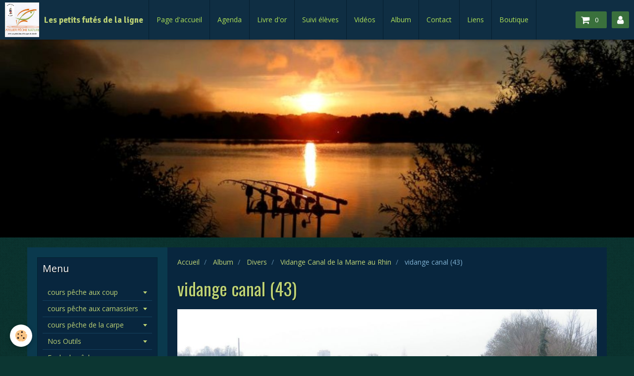

--- FILE ---
content_type: text/html; charset=UTF-8
request_url: http://www.les-petits-futes-de-la-ligne.com/album/les-adherents/vidange-canal-de-la-marne-au-rhin/vidange-canal-43.html
body_size: 115272
content:
<!DOCTYPE html>
<html lang="fr">
    <head>
        <title>vidange canal  (43)</title>
        <!-- smart / racing -->
<meta http-equiv="Content-Type" content="text/html; charset=utf-8">
<!--[if IE]>
<meta http-equiv="X-UA-Compatible" content="IE=edge">
<![endif]-->
<meta name="viewport" content="width=device-width, initial-scale=1, maximum-scale=1.0, user-scalable=no">
<meta name="msapplication-tap-highlight" content="no">
  <link href="//www.les-petits-futes-de-la-ligne.com/fr/themes/designlines/6076c7cc4ad9d13d6acc1543.css?v=9f3b282722b501e5344f75b0444c88f7" rel="stylesheet">
  <link rel="image_src" href="http://www.les-petits-futes-de-la-ligne.com/medias/album/vidange-canal-43.jpg" />
  <meta property="og:image" content="http://www.les-petits-futes-de-la-ligne.com/medias/album/vidange-canal-43.jpg" />
  <link rel="canonical" href="http://www.les-petits-futes-de-la-ligne.com/album/les-adherents/vidange-canal-de-la-marne-au-rhin/vidange-canal-43.html">
<meta name="google-site-verification" content="K1_XmVHQSsJP34y7sG8MghV_90Fo-N0KzA8gFu6J_i4">
<meta name="generator" content="e-monsite (e-monsite.com)">







        <meta name="theme-color" content="rgba(15, 46, 67, 1)">
        <meta name="msapplication-navbutton-color" content="rgba(15, 46, 67, 1)">
        <meta name="apple-mobile-web-app-capable" content="yes">
        <meta name="apple-mobile-web-app-status-bar-style" content="black-translucent">

                
                                    
                                    
                                     
                                                                                                                    
            <link href="https://fonts.googleapis.com/css?family=Open%20Sans:300,400,700%7COswald:300,400,700%7CSignika:300,400,700&display=swap" rel="stylesheet">
        
        <link href="https://maxcdn.bootstrapcdn.com/font-awesome/4.7.0/css/font-awesome.min.css" rel="stylesheet">

        <link href="//www.les-petits-futes-de-la-ligne.com/themes/combined.css?v=6_1646067808_202" rel="stylesheet">

        <!-- EMS FRAMEWORK -->
        <script src="//www.les-petits-futes-de-la-ligne.com/medias/static/themes/ems_framework/js/jquery.min.js"></script>
        <!-- HTML5 shim and Respond.js for IE8 support of HTML5 elements and media queries -->
        <!--[if lt IE 9]>
        <script src="//www.les-petits-futes-de-la-ligne.com/medias/static/themes/ems_framework/js/html5shiv.min.js"></script>
        <script src="//www.les-petits-futes-de-la-ligne.com/medias/static/themes/ems_framework/js/respond.min.js"></script>
        <![endif]-->
        <script src="//www.les-petits-futes-de-la-ligne.com/medias/static/themes/ems_framework/js/ems-framework.min.js?v=2084"></script>
        <script src="http://www.les-petits-futes-de-la-ligne.com/themes/content.js?v=6_1646067808_202&lang=fr"></script>

            <script src="//www.les-petits-futes-de-la-ligne.com/medias/static/js/rgpd-cookies/jquery.rgpd-cookies.js?v=2084"></script>
    <script>
                                    $(document).ready(function() {
            $.RGPDCookies({
                theme: 'ems_framework',
                site: 'www.les-petits-futes-de-la-ligne.com',
                privacy_policy_link: '/about/privacypolicy/',
                cookies: [{"id":null,"favicon_url":"https:\/\/ssl.gstatic.com\/analytics\/20210414-01\/app\/static\/analytics_standard_icon.png","enabled":true,"model":"google_analytics","title":"Google Analytics","short_description":"Permet d'analyser les statistiques de consultation de notre site","long_description":"Indispensable pour piloter notre site internet, il permet de mesurer des indicateurs comme l\u2019affluence, les produits les plus consult\u00e9s, ou encore la r\u00e9partition g\u00e9ographique des visiteurs.","privacy_policy_url":"https:\/\/support.google.com\/analytics\/answer\/6004245?hl=fr","slug":"google-analytics"},{"id":null,"favicon_url":"","enabled":true,"model":"addthis","title":"AddThis","short_description":"Partage social","long_description":"Nous utilisons cet outil afin de vous proposer des liens de partage vers des plateformes tiers comme Twitter, Facebook, etc.","privacy_policy_url":"https:\/\/www.oracle.com\/legal\/privacy\/addthis-privacy-policy.html","slug":"addthis"}],
                modal_title: 'Gestion\u0020des\u0020cookies',
                modal_description: 'd\u00E9pose\u0020des\u0020cookies\u0020pour\u0020am\u00E9liorer\u0020votre\u0020exp\u00E9rience\u0020de\u0020navigation,\nmesurer\u0020l\u0027audience\u0020du\u0020site\u0020internet,\u0020afficher\u0020des\u0020publicit\u00E9s\u0020personnalis\u00E9es,\nr\u00E9aliser\u0020des\u0020campagnes\u0020cibl\u00E9es\u0020et\u0020personnaliser\u0020l\u0027interface\u0020du\u0020site.',
                privacy_policy_label: 'Consulter\u0020la\u0020politique\u0020de\u0020confidentialit\u00E9',
                check_all_label: 'Tout\u0020cocher',
                refuse_button: 'Refuser',
                settings_button: 'Param\u00E9trer',
                accept_button: 'Accepter',
                callback: function() {
                    // website google analytics case (with gtag), consent "on the fly"
                    if ('gtag' in window && typeof window.gtag === 'function') {
                        if (window.jsCookie.get('rgpd-cookie-google-analytics') === undefined
                            || window.jsCookie.get('rgpd-cookie-google-analytics') === '0') {
                            gtag('consent', 'update', {
                                'ad_storage': 'denied',
                                'analytics_storage': 'denied'
                            });
                        } else {
                            gtag('consent', 'update', {
                                'ad_storage': 'granted',
                                'analytics_storage': 'granted'
                            });
                        }
                    }
                }
            });
        });
    </script>

        <script async src="https://www.googletagmanager.com/gtag/js?id=G-4VN4372P6E"></script>
<script>
    window.dataLayer = window.dataLayer || [];
    function gtag(){dataLayer.push(arguments);}
    
    gtag('consent', 'default', {
        'ad_storage': 'denied',
        'analytics_storage': 'denied'
    });
    
    gtag('js', new Date());
    gtag('config', 'G-4VN4372P6E');
</script>

        
    <!-- Global site tag (gtag.js) -->
        <script async src="https://www.googletagmanager.com/gtag/js?id=UA-74484949-1"></script>
        <script>
        window.dataLayer = window.dataLayer || [];
        function gtag(){dataLayer.push(arguments);}

gtag('consent', 'default', {
            'ad_storage': 'denied',
            'analytics_storage': 'denied'
        });
        gtag('set', 'allow_ad_personalization_signals', false);
                gtag('js', new Date());
        gtag('config', 'UA-74484949-1');
        gtag('config', 'G-FRTDLPE56Z');
    </script>
        <script type="application/ld+json">
    {
        "@context" : "https://schema.org/",
        "@type" : "WebSite",
        "name" : "Les petits futés de la ligne",
        "url" : "http://www.les-petits-futes-de-la-ligne.com/"
    }
</script>
            </head>
    <body id="album_run_les-adherents_vidange-canal-de-la-marne-au-rhin_vidange-canal-43" class="default menu-fixed">
        

        
        <!-- NAV -->
        <nav class="navbar navbar-top navbar-fixed-top">
            <div class="container">
                <div class="navbar-header">
                                        <button data-toggle="collapse" data-target="#navbar" data-orientation="horizontal" class="btn btn-link navbar-toggle">
                		<i class="fa fa-bars"></i>
					</button>
                                                            <a class="brand" href="http://www.les-petits-futes-de-la-ligne.com/">
                                                <img src="http://www.les-petits-futes-de-la-ligne.com/medias/site/logos/logos-apn-jarville.jpg" alt="Les petits futés de la ligne" class="visible-desktop">
                                                                        <span>Les petits futés de la ligne</span>
                                            </a>
                                    </div>
                                <div id="navbar" class="collapse">
                        <ul class="nav navbar-nav">
                    <li>
                <a href="http://www.les-petits-futes-de-la-ligne.com/">
                                        Page d'accueil
                </a>
                            </li>
                    <li>
                <a href="http://www.les-petits-futes-de-la-ligne.com/agenda/">
                                        Agenda
                </a>
                            </li>
                    <li>
                <a href="http://www.les-petits-futes-de-la-ligne.com/livre-d-or">
                                        Livre d'or
                </a>
                            </li>
                    <li>
                <a href="http://www.les-petits-futes-de-la-ligne.com/blog/">
                                        Suivi élèves
                </a>
                            </li>
                    <li>
                <a href="http://www.les-petits-futes-de-la-ligne.com/videos/">
                                        Vidéos
                </a>
                            </li>
                    <li>
                <a href="http://www.les-petits-futes-de-la-ligne.com/album/">
                                        Album
                </a>
                            </li>
                    <li>
                <a href="http://www.les-petits-futes-de-la-ligne.com/contact">
                                        Contact
                </a>
                            </li>
                    <li>
                <a href="http://www.les-petits-futes-de-la-ligne.com/liens">
                                        Liens
                </a>
                            </li>
                    <li>
                <a href="http://www.les-petits-futes-de-la-ligne.com/boutique">
                                        Boutique
                </a>
                            </li>
            </ul>

                </div>
                
                                <div class="navbar-buttons">
                                        <div class="navbar-cart" data-id="widget_cart">
                        <div class="widget-content" data-role="widget-content">
                            <a href="http://www.les-petits-futes-de-la-ligne.com/boutique/do/cart/" class="btn btn-primary">
                                <i class="fa fa-shopping-cart fa-lg"></i>
                                <span class="badge badge-primary" data-role="cart-count"></span>
                            </a>
                        </div>
                    </div>
                    <a class="btn btn-primary" href="http://www.les-petits-futes-de-la-ligne.com/boutique/do/account">
                        <i class="fa fa-user fa-lg"></i>
                    </a>
                                                                            </div>
                            </div>
        </nav>
                <!-- HEADER -->
        <header id="header">
                        &nbsp;
                    </header>
        <!-- //HEADER -->
        
        <!-- WRAPPER -->
                                                                <div id="wrapper" class="container">
            <!-- MAIN -->
            <div id="main">
                                       <ol class="breadcrumb">
                  <li>
            <a href="http://www.les-petits-futes-de-la-ligne.com/">Accueil</a>
        </li>
                        <li>
            <a href="http://www.les-petits-futes-de-la-ligne.com/album/">Album</a>
        </li>
                        <li>
            <a href="http://www.les-petits-futes-de-la-ligne.com/album/les-adherents/">Divers</a>
        </li>
                        <li>
            <a href="http://www.les-petits-futes-de-la-ligne.com/album/les-adherents/vidange-canal-de-la-marne-au-rhin/">Vidange Canal de la Marne au Rhin</a>
        </li>
                        <li class="active">
            vidange canal  (43)
         </li>
            </ol>
                                
                                                                    
                                <div class="view view-album" id="view-item" data-category="vidange-canal-de-la-marne-au-rhin" data-id-album="56da7e347bf552e0e534c816">
    <h1 class="view-title">vidange canal  (43)</h1>
    
    

    <p class="text-center">
        <img src="http://www.les-petits-futes-de-la-ligne.com/medias/album/vidange-canal-43.jpg" alt="vidange canal  (43)">
    </p>

    <ul class="category-navigation">
        <li>
                            <a href="http://www.les-petits-futes-de-la-ligne.com/album/les-adherents/vidange-canal-de-la-marne-au-rhin/vidange-canal-42.html" class="btn btn-default">
                    <i class="fa fa-angle-left fa-lg"></i>
                    <img src="http://www.les-petits-futes-de-la-ligne.com/medias/album/vidange-canal-42.jpg?fx=c_80_80" width="80" alt="">
                </a>
                    </li>

        <li>
            <a href="http://www.les-petits-futes-de-la-ligne.com/album/les-adherents/vidange-canal-de-la-marne-au-rhin/" class="btn btn-small btn-default">Retour</a>
        </li>

        <li>
                            <a href="http://www.les-petits-futes-de-la-ligne.com/album/les-adherents/vidange-canal-de-la-marne-au-rhin/vidange-canal-44.html" class="btn btn-default">
                    <img src="http://www.les-petits-futes-de-la-ligne.com/medias/album/vidange-canal-44.jpg?fx=c_80_80" width="80" alt="">
                    <i class="fa fa-angle-right fa-lg"></i>
                </a>
                    </li>
    </ul>

    

<div class="plugins">
               <div id="social-518369d7548552e0e53497b2" class="plugin" data-plugin="social">
    <div class="a2a_kit a2a_kit_size_32 a2a_default_style">
        <a class="a2a_dd" href="https://www.addtoany.com/share"></a>
        <a class="a2a_button_facebook"></a>
        <a class="a2a_button_twitter"></a>
        <a class="a2a_button_email"></a>
    </div>
    <script>
        var a2a_config = a2a_config || {};
        a2a_config.onclick = 1;
        a2a_config.locale = "fr";
    </script>
    <script async src="https://static.addtoany.com/menu/page.js"></script>
</div>    
           <div class="plugin" data-plugin="rating">
    <form action="http://www.les-petits-futes-de-la-ligne.com/album/les-adherents/vidange-canal-de-la-marne-au-rhin/vidange-canal-43.html" method="post">
        <ul class="rating-list text-muted">
                        <li class="note-off">
                <label for="rating1" title="1 / 5">
                    <i class="fa fa-star"></i>
                    <input type="radio" name="note" id="rating1" value="1">
                </label>
            </li>
                        <li class="note-off">
                <label for="rating2" title="2 / 5">
                    <i class="fa fa-star"></i>
                    <input type="radio" name="note" id="rating2" value="2">
                </label>
            </li>
                        <li class="note-off">
                <label for="rating3" title="3 / 5">
                    <i class="fa fa-star"></i>
                    <input type="radio" name="note" id="rating3" value="3">
                </label>
            </li>
                        <li class="note-off">
                <label for="rating4" title="4 / 5">
                    <i class="fa fa-star"></i>
                    <input type="radio" name="note" id="rating4" value="4">
                </label>
            </li>
                        <li class="note-off">
                <label for="rating5" title="5 / 5">
                    <i class="fa fa-star"></i>
                    <input type="radio" name="note" id="rating5" value="5">
                </label>
            </li>
                        <li class="rating-infos">
                            Aucune note. Soyez le premier à attribuer une note !
                        </li>
        </ul>
    </form>
</div>
    
    </div>
</div>

            </div>
            <!-- //MAIN -->

                        <!-- SIDEBAR -->
            <div id="sidebar">
                <div id="sidebar-wrapper">
                    
                                                                                                                                                                                                        <div class="widget" data-id="widget_page_category">
                                    
<div class="widget-title">
    
        <span>
            Menu
        </span>  

        
</div>

                                                                        <div id="widget1" class="widget-content" data-role="widget-content">
                                                <ul class="nav nav-list" data-addon="pages">
                                <li data-category="cours-peche-aux-couyp" class="subnav">
                <a href="http://www.les-petits-futes-de-la-ligne.com/pages/cours-peche-aux-couyp/" class="subnav-toggle" data-toggle="subnav">
                    cours pêche aux coup
                                    </a>
                                <ul class="nav subnav-menu">
                                        <li data-category="peche-au-coup">
                        <a href="http://www.les-petits-futes-de-la-ligne.com/pages/cours-peche-aux-couyp/peche-au-coup/">Pêche au coup classique</a>
                    </li>
                                        <li data-category="peche-a-la-grande-canne">
                        <a href="http://www.les-petits-futes-de-la-ligne.com/pages/cours-peche-aux-couyp/peche-a-la-grande-canne/">Pêche a la grande canne</a>
                    </li>
                                                            <li data-category="cours-peche-aux-couyp">
                        <a href="http://www.les-petits-futes-de-la-ligne.com/pages/cours-peche-aux-couyp/tableau-montage-de-ligne-pour-etang-et-canal.html">
                            Tableau Montage de ligne
                                                    </a>
                    </li>
                                        <li data-category="cours-peche-aux-couyp">
                        <a href="http://www.les-petits-futes-de-la-ligne.com/pages/cours-peche-aux-couyp/farines-a-amorces.html">
                            Farines a Amorces
                                                    </a>
                    </li>
                                    </ul>
                            </li>
                        <li data-category="cours-peche-aux-carnassiers" class="subnav">
                <a href="http://www.les-petits-futes-de-la-ligne.com/pages/cours-peche-aux-carnassiers/" class="subnav-toggle" data-toggle="subnav">
                    cours pêche aux carnassiers
                                    </a>
                                <ul class="nav subnav-menu">
                                                            <li data-category="cours-peche-aux-carnassiers">
                        <a href="http://www.les-petits-futes-de-la-ligne.com/pages/cours-peche-aux-carnassiers/le-black-bass-avec-sebastien-de-black-bass-france.html">
                            Le Black Bass avec Sebastien d
                                                    </a>
                    </li>
                                    </ul>
                            </li>
                        <li data-category="cours-peche-de-la-carpe" class="subnav">
                <a href="http://www.les-petits-futes-de-la-ligne.com/pages/cours-peche-de-la-carpe/" class="subnav-toggle" data-toggle="subnav">
                    cours pêche de la carpe
                                    </a>
                                <ul class="nav subnav-menu">
                                        <li data-category="cours-carpe-en-salle">
                        <a href="http://www.les-petits-futes-de-la-ligne.com/pages/cours-peche-de-la-carpe/cours-carpe-en-salle/">cours carpe en salle</a>
                    </li>
                                                            <li data-category="cours-peche-de-la-carpe">
                        <a href="http://www.les-petits-futes-de-la-ligne.com/pages/cours-peche-de-la-carpe/histoire-de-la-carpe.html">
                            histoire de la carpe
                                                    </a>
                    </li>
                                        <li data-category="cours-peche-de-la-carpe">
                        <a href="http://www.les-petits-futes-de-la-ligne.com/pages/cours-peche-de-la-carpe/perception-chez-la-carpe.html">
                            Perception chez la carpe
                                                    </a>
                    </li>
                                        <li data-category="cours-peche-de-la-carpe">
                        <a href="http://www.les-petits-futes-de-la-ligne.com/pages/cours-peche-de-la-carpe/la-carpe-est-t-elle-intelligente.html">
                            La Carpe est t' elle Intellige
                                                    </a>
                    </li>
                                        <li data-category="cours-peche-de-la-carpe">
                        <a href="http://www.les-petits-futes-de-la-ligne.com/pages/cours-peche-de-la-carpe/la-periode-de-fraie-une-periode-delicate.html">
                            La période de fraie , une péri
                                                    </a>
                    </li>
                                        <li data-category="cours-peche-de-la-carpe">
                        <a href="http://www.les-petits-futes-de-la-ligne.com/pages/cours-peche-de-la-carpe/les-differentes-varietes-de-carpes.html">
                            Les différentes variétés de ca
                                                    </a>
                    </li>
                                        <li data-category="cours-peche-de-la-carpe">
                        <a href="http://www.les-petits-futes-de-la-ligne.com/pages/cours-peche-de-la-carpe/ce-que-mangent-les-carpes.html">
                            Ce que mangent les carpes
                                                    </a>
                    </li>
                                        <li data-category="cours-peche-de-la-carpe">
                        <a href="http://www.les-petits-futes-de-la-ligne.com/pages/cours-peche-de-la-carpe/ou-trouver-le-carpes-1.html">
                            Ou trouver le carpes
                                                    </a>
                    </li>
                                        <li data-category="cours-peche-de-la-carpe">
                        <a href="http://www.les-petits-futes-de-la-ligne.com/pages/cours-peche-de-la-carpe/bien-choisir-ses-cannes.html">
                            bien choisir ses cannes
                                                    </a>
                    </li>
                                    </ul>
                            </li>
                        <li data-category="nos-outils" class="subnav">
                <a href="http://www.les-petits-futes-de-la-ligne.com/pages/nos-outils/" class="subnav-toggle" data-toggle="subnav">
                    Nos Outils
                                    </a>
                                <ul class="nav subnav-menu">
                                                            <li data-category="nos-outils">
                        <a href="http://www.les-petits-futes-de-la-ligne.com/pages/nos-outils/poissons-biologie-et-classifications.html">
                            poissons biologie et classific
                                                    </a>
                    </li>
                                        <li data-category="nos-outils">
                        <a href="http://www.les-petits-futes-de-la-ligne.com/pages/nos-outils/anatomie-interne.html">
                            anatomie interne
                                                    </a>
                    </li>
                                        <li data-category="nos-outils">
                        <a href="http://www.les-petits-futes-de-la-ligne.com/pages/nos-outils/circulation-sanguine.html">
                            circulation sanguine
                                                    </a>
                    </li>
                                        <li data-category="nos-outils">
                        <a href="http://www.les-petits-futes-de-la-ligne.com/pages/nos-outils/a-la-peche-du-blanc.html">
                            A la peche du blanc
                                                    </a>
                    </li>
                                        <li data-category="nos-outils">
                        <a href="http://www.les-petits-futes-de-la-ligne.com/pages/nos-outils/les-carnassiers.html">
                            les carnassiers
                                                    </a>
                    </li>
                                        <li data-category="nos-outils">
                        <a href="http://www.les-petits-futes-de-la-ligne.com/pages/nos-outils/l-amorcage.html">
                            L'amorçage
                                                    </a>
                    </li>
                                        <li data-category="nos-outils">
                        <a href="http://www.les-petits-futes-de-la-ligne.com/pages/nos-outils/les-autres-especes.html">
                            Les autres especes
                                                    </a>
                    </li>
                                        <li data-category="nos-outils">
                        <a href="http://www.les-petits-futes-de-la-ligne.com/pages/nos-outils/les-noeuds.html">
                            Les Noeuds
                                                    </a>
                    </li>
                                        <li data-category="nos-outils">
                        <a href="http://www.les-petits-futes-de-la-ligne.com/pages/nos-outils/les-poissons.html">
                            les poissons d'eau douce
                                                    </a>
                    </li>
                                    </ul>
                            </li>
                        <li data-category="ecole-de-peche" class="subnav">
                <a href="http://www.les-petits-futes-de-la-ligne.com/pages/ecole-de-peche/" class="subnav-toggle" data-toggle="subnav">
                    Ecole de pêche
                                    </a>
                                <ul class="nav subnav-menu">
                                                            <li data-category="ecole-de-peche">
                        <a href="http://www.les-petits-futes-de-la-ligne.com/pages/ecole-de-peche/ecole-de-peche.html">
                            Ecole de pêche
                                                    </a>
                    </li>
                                        <li data-category="ecole-de-peche">
                        <a href="http://www.les-petits-futes-de-la-ligne.com/pages/ecole-de-peche/reglement-interieur-de-l-association-nom-structure.html">
                            Règlement intérieur
                                                    </a>
                    </li>
                                        <li data-category="ecole-de-peche">
                        <a href="http://www.les-petits-futes-de-la-ligne.com/pages/ecole-de-peche/les-actions-de-nom-structure.html">
                            Les actions
                                                    </a>
                    </li>
                                        <li data-category="ecole-de-peche">
                        <a href="http://www.les-petits-futes-de-la-ligne.com/pages/ecole-de-peche/l.html">
                            Le projet pédagogique
                                                    </a>
                    </li>
                                        <li data-category="ecole-de-peche">
                        <a href="http://www.les-petits-futes-de-la-ligne.com/pages/nos-outils/les-poissons.html">
                            les poissons d'eau douce
                                                    </a>
                    </li>
                                    </ul>
                            </li>
                        <li data-category="lexique" class="subnav">
                <a href="http://www.les-petits-futes-de-la-ligne.com/pages/lexique/" class="subnav-toggle" data-toggle="subnav">
                    Lexique
                                    </a>
                                <ul class="nav subnav-menu">
                                                            <li data-category="lexique">
                        <a href="http://www.les-petits-futes-de-la-ligne.com/pages/lexique/a-1.html">
                            A
                                                    </a>
                    </li>
                                        <li data-category="lexique">
                        <a href="http://www.les-petits-futes-de-la-ligne.com/pages/lexique/b.html">
                            B
                                                    </a>
                    </li>
                                        <li data-category="lexique">
                        <a href="http://www.les-petits-futes-de-la-ligne.com/pages/lexique/c.html">
                            C
                                                    </a>
                    </li>
                                        <li data-category="lexique">
                        <a href="http://www.les-petits-futes-de-la-ligne.com/pages/lexique/d.html">
                            D
                                                    </a>
                    </li>
                                        <li data-category="lexique">
                        <a href="http://www.les-petits-futes-de-la-ligne.com/pages/lexique/e.html">
                            E
                                                    </a>
                    </li>
                                        <li data-category="lexique">
                        <a href="http://www.les-petits-futes-de-la-ligne.com/pages/lexique/f.html">
                            F , G , H
                                                    </a>
                    </li>
                                        <li data-category="lexique">
                        <a href="http://www.les-petits-futes-de-la-ligne.com/pages/lexique/i-j-k-l.html">
                            I , J , K , L
                                                    </a>
                    </li>
                                        <li data-category="lexique">
                        <a href="http://www.les-petits-futes-de-la-ligne.com/pages/lexique/m-n-o.html">
                            M , N , O
                                                    </a>
                    </li>
                                        <li data-category="lexique">
                        <a href="http://www.les-petits-futes-de-la-ligne.com/pages/lexique/p-q-r.html">
                            P , Q , R
                                                    </a>
                    </li>
                                        <li data-category="lexique">
                        <a href="http://www.les-petits-futes-de-la-ligne.com/pages/lexique/s-t-u-v-w-x-y-z.html">
                            S , T , U , V , W , X , Y , Z
                                                    </a>
                    </li>
                                    </ul>
                            </li>
                        <li data-category="carte-interactive" class="subnav">
                <a href="http://www.les-petits-futes-de-la-ligne.com/pages/carte-interactive/" class="subnav-toggle" data-toggle="subnav">
                    Carte Interactive
                                    </a>
                                <ul class="nav subnav-menu">
                                                            <li data-category="carte-interactive">
                        <a href="http://www.les-petits-futes-de-la-ligne.com/pages/carte-interactive/carte-interactive-de-meurthe-et-moselle.html">
                            Carte interactive du 54
                                                    </a>
                    </li>
                                        <li data-category="carte-interactive">
                        <a href="http://www.les-petits-futes-de-la-ligne.com/pages/carte-interactive/carte-interactive-du-88.html">
                            Carte interactive du 88
                                                    </a>
                    </li>
                                        <li data-category="carte-interactive">
                        <a href="http://www.les-petits-futes-de-la-ligne.com/pages/carte-interactive/carte-interactive-55.html">
                            Carte Interactive 55
                                                    </a>
                    </li>
                                        <li data-category="carte-interactive">
                        <a href="http://www.les-petits-futes-de-la-ligne.com/pages/carte-interactive/carte-interactive-du-57-meurthe-et-moselle.html">
                            Carte interactive du 57
                                                    </a>
                    </li>
                                    </ul>
                            </li>
                        <li data-category="team-river-clean-54">
                <a href="http://www.les-petits-futes-de-la-ligne.com/pages/team-river-clean-54/">
                    Team River Clean 54
                                    </a>
                            </li>
                          
                                <li>
                <a href="http://www.les-petits-futes-de-la-ligne.com/pages/presentation-de.html">
                    Qui sommes-nous ?
                                    </a>
            </li>
                        <li>
                <a href="http://www.les-petits-futes-de-la-ligne.com/pages/ou-sommes-nous.html">
                    Où sommes-nous ?
                                    </a>
            </li>
                        <li>
                <a href="http://www.les-petits-futes-de-la-ligne.com/pages/rejoindre-l-association-nom-structure.html">
                    Nous rejoindre
                                    </a>
            </li>
                        <li>
                <a href="http://www.les-petits-futes-de-la-ligne.com/pages/historique-de-nom-structure.html">
                    Historique
                                    </a>
            </li>
                        <li>
                <a href="http://www.les-petits-futes-de-la-ligne.com/pages/conseil-administration.html">
                    Le conseil d'administration
                                    </a>
            </li>
                        <li>
                <a href="http://www.les-petits-futes-de-la-ligne.com/pages/les-eleves-de-l-apn-1.html">
                    Les élèves de l' APN
                                    </a>
            </li>
                        </ul>
    

                                    </div>
                                                                    </div>
                                                                                                                                                                                                                                                                                                                                                                <div class="widget" data-id="widget_member">
                                    
<div class="widget-title">
    
        <span>
            Zone réservée
        </span>  

        
</div>

                                                                        <div id="widget2" class="widget-content" data-role="widget-content">
                                            <form method="post" action="http://www.les-petits-futes-de-la-ligne.com/members/connect">
        <div class="control-group control-type-text has-required">
            <span class="as-label hide">Login</span>
            <div class="controls">
                <input type="text" name="username" value="" placeholder="Login">
            </div>
        </div>

        <div class="control-group control-type-password has-required">
            <span class="as-label hide">Mot de passe</span>
            <div class="controls">
                <input type="password" name="passwd" value="" placeholder="Mot de passe">
            </div>
        </div>

        <div class="control-group control-type-checkbox">
            <div class="controls">
                <label for="rememberme" class="checkbox">
                    <input type="checkbox" name="rememberme" value="1" id="rememberme">
                    Rester connecté
                </label>
            </div>
        </div>

        <div class="control-group">
            <div class="controls">
                <small>
                                            <a href="http://www.les-petits-futes-de-la-ligne.com/members/subscribe">Créer un compte</a> |
                                        <a href="http://www.les-petits-futes-de-la-ligne.com/members/passwordlost">Mot de passe perdu ?</a>
                </small>
            </div>
        </div>

        <div class="control-group form-actions">
            <div class="controls">
                <button type="submit" name="s" class="btn btn-primary">Valider</button>
                <p hidden><a class="login-button btn btn-primary login-with-google-button" href="/members/login/google"><i class="fa fa-google btn-icon"></i> Se connecter avec Google</a></p>
            </div>
        </div>
    </form>

                                    </div>
                                                                    </div>
                                                                                                                                                                                                                                                                                                    <div class="widget" data-id="widget_newsletter">
                                    
<div class="widget-title">
    
        <span>
            Newsletter
        </span>  

        
</div>

                                                                        <div id="widget3" class="widget-content" data-role="widget-content">
                                        <form action="http://www.les-petits-futes-de-la-ligne.com/newsletters/subscribe" method="post">
    <div class="control-group control-type-email has-required">
        <span class="as-label hide">E-mail</span>
        <div class="input-group">
        	<div class="input-group-addon">
				<i class="fa fa-envelope-o"></i>
			</div>
            <input id="email" type="email" name="email" value="" placeholder="E-mail">
            <div class="input-group-btn">
                <button type="submit" class="btn btn-primary">OK</button>
            </div>
        </div>
    </div>
</form>
                                    </div>
                                                                    </div>
                                                                                                                                                                                                                                                                                                    <div class="widget" data-id="widget_event_comingup">
                                    
<div class="widget-title">
    
        <span>
            Événements à venir
        </span>  

        
</div>

                                                                        <div id="widget4" class="widget-content" data-role="widget-content">
                                                <ul class="media-list media-stacked" data-addon="agenda">
                    <li class="media" data-category="cours-ecole-de-peche">
                                <div class="media-body">
                                            <p class="media-heading"><a href="http://www.les-petits-futes-de-la-ligne.com/agenda/cours-ecole-de-peche/montage-de-mouches-animations-truites.html">Montage de Mouches + Animations Truites</a></p>
                                        <p class="media-subheading">
                                                    <span class="date">Le 07/02/2026</span>
                                                                                                            <span class="time-start">de 14:00</span> <span class="time-end">à 17:00</span>
                                                                                                </p>
                                            <ul class="media-infos">
                                                            <li data-role="place">
                                    Salle APN DE JARVILLE  -  Jarville la Malgrange                                </li>
                                                                                </ul>
                                                                            </div>
            </li>
                    <li class="media" data-category="cours-ecole-de-peche">
                                <div class="media-body">
                                            <p class="media-heading"><a href="http://www.les-petits-futes-de-la-ligne.com/agenda/cours-ecole-de-peche/animations-en-salle-truites.html">Animations en Salle - TRUITES</a></p>
                                        <p class="media-subheading">
                                                    <span class="date">Le 07/03/2026</span>
                                                                                                            <span class="time-start">de 14:00</span> <span class="time-end">à 17:00</span>
                                                                                                </p>
                                            <ul class="media-infos">
                                                            <li data-role="place">
                                    Salle APN de JARVILLE  -  Jarville la Malgrange                                </li>
                                                                                </ul>
                                                                            </div>
            </li>
                    <li class="media" data-category="sortie-peche">
                                <div class="media-body">
                                            <p class="media-heading"><a href="http://www.les-petits-futes-de-la-ligne.com/agenda/sortie-peche/ouverture-peche-a-la-truite.html">Ouverture Peche a la Truite</a></p>
                                        <p class="media-subheading">
                                                    <span class="date">Le 14/03/2026</span>
                                                                                                            <span class="time-start">de 14:00</span> <span class="time-end">à 17:00</span>
                                                                                                </p>
                                            <ul class="media-infos">
                                                            <li data-role="place">
                                    Etang de Patis Haxaire - Vigneules                                  </li>
                                                                                </ul>
                                                                            </div>
            </li>
                    <li class="media" data-category="sortie-peche">
                                <div class="media-body">
                                            <p class="media-heading"><a href="http://www.les-petits-futes-de-la-ligne.com/agenda/sortie-peche/peche-a-la-truite-en-canal-laneuveville.html">Pêche a la Truite en Canal - LANEUVEVILLE</a></p>
                                        <p class="media-subheading">
                                                    <span class="date">Le 21/03/2026</span>
                                                                                                            <span class="time-start">de 14:00</span> <span class="time-end">à 17:00</span>
                                                                                                </p>
                                            <ul class="media-infos">
                                                            <li data-role="place">
                                    Canal de LANEUVEVILLE Dvt NANCY  -  LANEUVEVILLE Dvt NANCY                                </li>
                                                                                </ul>
                                                                            </div>
            </li>
            </ul>

                                    </div>
                                                                    </div>
                                                                                                                                                                                                                                                                                                    <div class="widget" data-id="widget_event_categories">
                                    
<div class="widget-title">
    
        <span>
            Agenda
        </span>  

        
</div>

                                                                        <div id="widget5" class="widget-content" data-role="widget-content">
                                        <ul class="nav nav-list" data-addon="agenda">
                        <li data-category="assemblees-generales">
                <a href="http://www.les-petits-futes-de-la-ligne.com/agenda/assemblees-generales/">Assemblées Générales</a>
            </li>
                    <li data-category="evenements-organises-par-l-association">
                <a href="http://www.les-petits-futes-de-la-ligne.com/agenda/evenements-organises-par-l-association/">Manifestations organisés par l'association ou en Partenariat avec la ville</a>
            </li>
                    <li data-category="initiations-peche-externe">
                <a href="http://www.les-petits-futes-de-la-ligne.com/agenda/initiations-peche-externe/">Initiations Pêche Externe</a>
            </li>
                    <li data-category="cours-ecole-de-peche">
                <a href="http://www.les-petits-futes-de-la-ligne.com/agenda/cours-ecole-de-peche/">Cours école de pêche</a>
            </li>
                    <li data-category="concours-de-peche">
                <a href="http://www.les-petits-futes-de-la-ligne.com/agenda/concours-de-peche/">Concours de pêche</a>
            </li>
                    <li data-category="reunion">
                <a href="http://www.les-petits-futes-de-la-ligne.com/agenda/reunion/">Reunion</a>
            </li>
                    <li data-category="sortie-peche">
                <a href="http://www.les-petits-futes-de-la-ligne.com/agenda/sortie-peche/">Sortie Pêche</a>
            </li>
                    <li data-category="team-river-clean-54">
                <a href="http://www.les-petits-futes-de-la-ligne.com/agenda/team-river-clean-54/">Team River Clean 54</a>
            </li>
                    <li data-category="vacances-scolaires">
                <a href="http://www.les-petits-futes-de-la-ligne.com/agenda/vacances-scolaires/">Vacances Scolaires</a>
            </li>
                    <li data-category="evenements-interne-autres">
                <a href="http://www.les-petits-futes-de-la-ligne.com/agenda/evenements-interne-autres/">Evenements Interne - Autres</a>
            </li>
            </ul>

                                    </div>
                                                                    </div>
                                                                                                                                                                                                                                                                                                    <div class="widget" data-id="widget_guestbook_last">
                                    
<div class="widget-title">
    
        <span>
            Livre d'or
        </span>  

        
</div>

                                                                        <div id="widget6" class="widget-content" data-role="widget-content">
                                        <ul class="media-list media-stacked" data-addon="guestbook">
        <li class="media">
        <div class="media-body">
            <ul class="media-infos">
                <li>
                                        <a href="javascript:void(0);" onclick="window.open('http://peche-en-lorraine.clicforum.com');return false;" rel="nofollow"><strong>CHATEAU</strong></a>
                     
                    <small>Le 23/02/2016</small>
                </li>
            </ul>
            <div class="media-content">
                Hello . Superbe école de pêche, superbe ambiance, de trés bon moniteurs, et une superbe équipe . ne changer ...
            </div>
        </div>
    </li>
    </ul>
<p>
    <a href="http://www.les-petits-futes-de-la-ligne.com/livre-d-or/" class="btn btn-link">Tous les messages</a>
</p>
                                    </div>
                                                                    </div>
                                                                                                                                                                                                                                                                                                    <div class="widget" data-id="widget_videos_last">
                                    
<div class="widget-title">
    
        <span>
            Vidéos récentes
        </span>  

        
</div>

                                                                        <div id="widget7" class="widget-content" data-role="widget-content">
                                                <ul class="media-list media-stacked" data-addon="videos">
                    <li class="media" data-category="carnassiers">
                                    <div class="media-object">
                        <a href="http://www.les-petits-futes-de-la-ligne.com/videos/carnassiers/peche-etang-carpacier-2024.html">
                                                                                        <img src="https://i.ytimg.com/vi/tjLF9uhYomA/default.jpg" alt="pêche étang carpacier 2024" width="80">
                                                    </a>
                    </div>
                                <div class="media-body">
                                            <p class="media-heading"><a href="http://www.les-petits-futes-de-la-ligne.com/videos/carnassiers/peche-etang-carpacier-2024.html">pêche étang carpacier 2024</a></p>
                                                        </div>
            </li>
                    <li class="media" data-category="initiations-peche-ecole-de-peche">
                                    <div class="media-object">
                        <a href="http://www.les-petits-futes-de-la-ligne.com/videos/initiations-peche-ecole-de-peche/initiation-peche-mjc-laneuveville-2024.html">
                                                                                        <img src="https://i.ytimg.com/vi/kPWWk9nFD6o/default.jpg" alt="initiation pêche mjc Laneuveville 2024" width="80">
                                                    </a>
                    </div>
                                <div class="media-body">
                                            <p class="media-heading"><a href="http://www.les-petits-futes-de-la-ligne.com/videos/initiations-peche-ecole-de-peche/initiation-peche-mjc-laneuveville-2024.html">initiation pêche mjc Laneuveville 2024</a></p>
                                                        </div>
            </li>
                    <li class="media" data-category="manifestations-organises-par-l-association-ou-en-partenariat-avec-la-ville">
                                    <div class="media-object">
                        <a href="http://www.les-petits-futes-de-la-ligne.com/videos/manifestations-organises-par-l-association-ou-en-partenariat-avec-la-ville/fete-de-l-eau-2024.html">
                                                                                        <img src="https://i.ytimg.com/vi/Lu46E2dqPaw/default.jpg" alt="fête de l'eau 2024" width="80">
                                                    </a>
                    </div>
                                <div class="media-body">
                                            <p class="media-heading"><a href="http://www.les-petits-futes-de-la-ligne.com/videos/manifestations-organises-par-l-association-ou-en-partenariat-avec-la-ville/fete-de-l-eau-2024.html">fête de l'eau 2024</a></p>
                                                        </div>
            </li>
                    <li class="media" data-category="journee-des-apn">
                                    <div class="media-object">
                        <a href="http://www.les-petits-futes-de-la-ligne.com/videos/journee-des-apn/rencontre-apn-2016.html">
                                                                                        <img src="https://i.ytimg.com/vi/liDnKwV6G6Y/default.jpg" alt="rencontre APN 2016" width="80">
                                                    </a>
                    </div>
                                <div class="media-body">
                                            <p class="media-heading"><a href="http://www.les-petits-futes-de-la-ligne.com/videos/journee-des-apn/rencontre-apn-2016.html">rencontre APN 2016</a></p>
                                                        </div>
            </li>
                    <li class="media" data-category="journee-des-apn">
                                    <div class="media-object">
                        <a href="http://www.les-petits-futes-de-la-ligne.com/videos/journee-des-apn/journee-des-apn-2015-a-toul.html">
                                                                                        <img src="https://i.ytimg.com/vi/CftEZL2_dIs/default.jpg" alt="Journée des APN 2015 a TOUL ." width="80">
                                                    </a>
                    </div>
                                <div class="media-body">
                                            <p class="media-heading"><a href="http://www.les-petits-futes-de-la-ligne.com/videos/journee-des-apn/journee-des-apn-2015-a-toul.html">Journée des APN 2015 a TOUL .</a></p>
                                                        </div>
            </li>
                    <li class="media">
                                    <div class="media-object">
                        <a href="http://www.les-petits-futes-de-la-ligne.com/videos/initiation-mouche-avec-francois-rouillon-de-la-fede-2015.html">
                                                                                        <img src="https://i.ytimg.com/vi/Wm60IjsuNO0/default.jpg" alt="initiation mouche avec françois rouillon de la fédé 2015" width="80">
                                                    </a>
                    </div>
                                <div class="media-body">
                                            <p class="media-heading"><a href="http://www.les-petits-futes-de-la-ligne.com/videos/initiation-mouche-avec-francois-rouillon-de-la-fede-2015.html">initiation mouche avec françois rouillon de la fédé 2015</a></p>
                                                        </div>
            </li>
                    <li class="media">
                                    <div class="media-object">
                        <a href="http://www.les-petits-futes-de-la-ligne.com/videos/fabrication-de-flotteurs-avec-cedric.html">
                                                                                        <img src="https://i.ytimg.com/vi/ORszVvYhuA4/default.jpg" alt="fabrication de flotteurs avec cedric" width="80">
                                                    </a>
                    </div>
                                <div class="media-body">
                                            <p class="media-heading"><a href="http://www.les-petits-futes-de-la-ligne.com/videos/fabrication-de-flotteurs-avec-cedric.html">fabrication de flotteurs avec cedric</a></p>
                                                        </div>
            </li>
                    <li class="media" data-category="initiations-peche-ecole-de-peche">
                                    <div class="media-object">
                        <a href="http://www.les-petits-futes-de-la-ligne.com/videos/initiations-peche-ecole-de-peche/initiation-leurres-avec-julien-morel-2015.html">
                                                                                        <img src="https://i.ytimg.com/vi/eCZsZbuOiZM/default.jpg" alt="initiation leurres avec julien morel 2015" width="80">
                                                    </a>
                    </div>
                                <div class="media-body">
                                            <p class="media-heading"><a href="http://www.les-petits-futes-de-la-ligne.com/videos/initiations-peche-ecole-de-peche/initiation-leurres-avec-julien-morel-2015.html">initiation leurres avec julien morel 2015</a></p>
                                                        </div>
            </li>
            </ul>

                                    </div>
                                                                    </div>
                                                                                                                                                                                                                                                                                                    <div class="widget" data-id="widget_videos_categories">
                                    
<div class="widget-title">
    
        <span>
            Vidéos
        </span>  

        
</div>

                                                                        <div id="widget8" class="widget-content" data-role="widget-content">
                                        <ul class="nav nav-list" data-addon="videos">
                    <li data-category="initiations-peche-ecole-de-peche">
            <a href="http://www.les-petits-futes-de-la-ligne.com/videos/initiations-peche-ecole-de-peche/">Animations Pêche</a>
        </li>
                <li data-category="manifestations-organises-par-l-association-ou-en-partenariat-avec-la-ville">
            <a href="http://www.les-petits-futes-de-la-ligne.com/videos/manifestations-organises-par-l-association-ou-en-partenariat-avec-la-ville/">Manifestations</a>
        </li>
                <li data-category="carnassiers">
            <a href="http://www.les-petits-futes-de-la-ligne.com/videos/carnassiers/">Carnassiers</a>
        </li>
                <li data-category="ecole-de-peche-en-salle">
            <a href="http://www.les-petits-futes-de-la-ligne.com/videos/ecole-de-peche-en-salle/">En Salle</a>
        </li>
                <li data-category="peche-ecole-de-peeche">
            <a href="http://www.les-petits-futes-de-la-ligne.com/videos/peche-ecole-de-peeche/">Pêche</a>
        </li>
                <li data-category="peche-a-la-carpe">
            <a href="http://www.les-petits-futes-de-la-ligne.com/videos/peche-a-la-carpe/">Carpe</a>
        </li>
                <li data-category="peche-a-la-truite">
            <a href="http://www.les-petits-futes-de-la-ligne.com/videos/peche-a-la-truite/">Truite</a>
        </li>
                <li data-category="championnats-peche-jpc">
            <a href="http://www.les-petits-futes-de-la-ligne.com/videos/championnats-peche-jpc/">Championnats Pêche (JPC)</a>
        </li>
                <li data-category="concours-de-peche">
            <a href="http://www.les-petits-futes-de-la-ligne.com/videos/concours-de-peche/">Concours de pêche</a>
        </li>
                <li data-category="divers">
            <a href="http://www.les-petits-futes-de-la-ligne.com/videos/divers/">Divers</a>
        </li>
                <li data-category="video-peche">
            <a href="http://www.les-petits-futes-de-la-ligne.com/videos/video-peche/">Vidéo pêche</a>
        </li>
                <li data-category="journee-des-apn">
            <a href="http://www.les-petits-futes-de-la-ligne.com/videos/journee-des-apn/">Journée des APN</a>
        </li>
            </ul>
                                    </div>
                                                                    </div>
                                                                                                                                                                                                                                                                                                    <div class="widget" data-id="widget_image_categories">
                                    
<div class="widget-title">
    
        <span>
            Album photos
        </span>  

        
</div>

                                                                        <div id="widget9" class="widget-content" data-role="widget-content">
                                        <ul class="nav nav-list" data-addon="album">
            <li data-category="ancien-concours-de-peche-a-jarville">
        <a href="http://www.les-petits-futes-de-la-ligne.com/album/ancien-concours-de-peche-a-jarville/">Concours de pêche</a>
    </li>
        <li data-category="ouverture-truite">
        <a href="http://www.les-petits-futes-de-la-ligne.com/album/ouverture-truite/">ouverture truite</a>
    </li>
        <li data-category="les-adherents">
        <a href="http://www.les-petits-futes-de-la-ligne.com/album/les-adherents/">Divers</a>
    </li>
        <li data-category="peche-ecole-de-peche">
        <a href="http://www.les-petits-futes-de-la-ligne.com/album/peche-ecole-de-peche/">Pêche - Jeunes</a>
    </li>
        <li data-category="fete-de-la-peche">
        <a href="http://www.les-petits-futes-de-la-ligne.com/album/fete-de-la-peche/">Féte de la pêche</a>
    </li>
        <li data-category="animations-peche-interne">
        <a href="http://www.les-petits-futes-de-la-ligne.com/album/animations-peche-interne/">Animations pêche interne</a>
    </li>
        <li data-category="cours-en-salle-montage">
        <a href="http://www.les-petits-futes-de-la-ligne.com/album/cours-en-salle-montage/">Cours en salle - Montage</a>
    </li>
        </ul>

                                    </div>
                                                                    </div>
                                                                                                                                                                                                                                                                                                    <div class="widget" data-id="widget_image_last">
                                    
<div class="widget-title">
    
        <span>
            Dernières photos
        </span>  

        
</div>

                                                                        <div id="widget10" class="widget-content" data-role="widget-content">
                                        <ul class="media-list media-thumbnails" data-addon="album">
           <li class="media" data-category="enduro-jeunes-carpes-2024-mangonville">
            <div class="media-object">
                <a href="http://www.les-petits-futes-de-la-ligne.com/album/ancien-concours-de-peche-a-jarville/enduro-jeunes-carpes-2024-mangonville/enduro-jeunes-mangonville-2024-85.html">
                                            <img src="http://www.les-petits-futes-de-la-ligne.com/medias/album/enduro-jeunes-mangonville-2024-85-.jpg?fx=c_400_400" alt="Enduro jeunes mangonville 2024 85 " width="400">
                                    </a>
            </div>
        </li>
           <li class="media" data-category="enduro-jeunes-carpes-2024-mangonville">
            <div class="media-object">
                <a href="http://www.les-petits-futes-de-la-ligne.com/album/ancien-concours-de-peche-a-jarville/enduro-jeunes-carpes-2024-mangonville/enduro-jeunes-mangonville-2024-84.html">
                                            <img src="http://www.les-petits-futes-de-la-ligne.com/medias/album/enduro-jeunes-mangonville-2024-84-.jpg?fx=c_400_400" alt="Enduro jeunes mangonville 2024 84 " width="400">
                                    </a>
            </div>
        </li>
           <li class="media" data-category="enduro-jeunes-carpes-2024-mangonville">
            <div class="media-object">
                <a href="http://www.les-petits-futes-de-la-ligne.com/album/ancien-concours-de-peche-a-jarville/enduro-jeunes-carpes-2024-mangonville/enduro-jeunes-mangonville-2024-82.html">
                                            <img src="http://www.les-petits-futes-de-la-ligne.com/medias/album/enduro-jeunes-mangonville-2024-82-.jpg?fx=c_400_400" alt="Enduro jeunes mangonville 2024 82 " width="400">
                                    </a>
            </div>
        </li>
           <li class="media" data-category="enduro-jeunes-carpes-2024-mangonville">
            <div class="media-object">
                <a href="http://www.les-petits-futes-de-la-ligne.com/album/ancien-concours-de-peche-a-jarville/enduro-jeunes-carpes-2024-mangonville/enduro-jeunes-mangonville-2024-83.html">
                                            <img src="http://www.les-petits-futes-de-la-ligne.com/medias/album/enduro-jeunes-mangonville-2024-83-.jpg?fx=c_400_400" alt="Enduro jeunes mangonville 2024 83 " width="400">
                                    </a>
            </div>
        </li>
           <li class="media" data-category="enduro-jeunes-carpes-2024-mangonville">
            <div class="media-object">
                <a href="http://www.les-petits-futes-de-la-ligne.com/album/ancien-concours-de-peche-a-jarville/enduro-jeunes-carpes-2024-mangonville/enduro-jeunes-mangonville-2024-81.html">
                                            <img src="http://www.les-petits-futes-de-la-ligne.com/medias/album/enduro-jeunes-mangonville-2024-81-.jpg?fx=c_400_400" alt="Enduro jeunes mangonville 2024 81 " width="400">
                                    </a>
            </div>
        </li>
           <li class="media" data-category="enduro-jeunes-carpes-2024-mangonville">
            <div class="media-object">
                <a href="http://www.les-petits-futes-de-la-ligne.com/album/ancien-concours-de-peche-a-jarville/enduro-jeunes-carpes-2024-mangonville/enduro-jeunes-mangonville-2024-79.html">
                                            <img src="http://www.les-petits-futes-de-la-ligne.com/medias/album/enduro-jeunes-mangonville-2024-79-.jpg?fx=c_400_400" alt="Enduro jeunes mangonville 2024 79 " width="400">
                                    </a>
            </div>
        </li>
           <li class="media" data-category="enduro-jeunes-carpes-2024-mangonville">
            <div class="media-object">
                <a href="http://www.les-petits-futes-de-la-ligne.com/album/ancien-concours-de-peche-a-jarville/enduro-jeunes-carpes-2024-mangonville/enduro-jeunes-mangonville-2024-80.html">
                                            <img src="http://www.les-petits-futes-de-la-ligne.com/medias/album/enduro-jeunes-mangonville-2024-80-.jpg?fx=c_400_400" alt="Enduro jeunes mangonville 2024 80 " width="400">
                                    </a>
            </div>
        </li>
           <li class="media" data-category="enduro-jeunes-carpes-2024-mangonville">
            <div class="media-object">
                <a href="http://www.les-petits-futes-de-la-ligne.com/album/ancien-concours-de-peche-a-jarville/enduro-jeunes-carpes-2024-mangonville/enduro-jeunes-mangonville-2024-78.html">
                                            <img src="http://www.les-petits-futes-de-la-ligne.com/medias/album/enduro-jeunes-mangonville-2024-78-.jpg?fx=c_400_400" alt="Enduro jeunes mangonville 2024 78 " width="400">
                                    </a>
            </div>
        </li>
   </ul>

                                    </div>
                                                                    </div>
                                                                                                                                                                                                                                                                                                    <div class="widget" data-id="widget_link_all">
                                    
<div class="widget-title">
    
        <span>
            Partenaires
        </span>  

        
</div>

                                                                        <div id="widget11" class="widget-content" data-role="widget-content">
                                        <ul class="menu">
         <li class="odd_item"><a href="https://humourdepecheur.com/" title="Humour de Pêcheur.com" class="menu_item" onclick="window.open(this.href);return false;">Humour de Pêcheur.com</a></li>
         <li class="even_item"><a href="http://www.associations.gouv.fr/" title="Associations.gouv.fr" class="menu_item" onclick="window.open(this.href);return false;">Associations.gouv.fr</a></li>
   </ul>

                                    </div>
                                                                    </div>
                                                                                                                                                                                                                                                                                                    <div class="widget" data-id="widget_page_category">
                                    
<div class="widget-title">
    
            <a href="http://www.les-petits-futes-de-la-ligne.com/pages/ecole-de-peche/">
        <span>
            Ecole de pêche
        </span>  

            </a>
        
</div>

                                                                        <div id="widget12" class="widget-content" data-role="widget-content">
                                                <ul class="nav nav-list" data-addon="pages">
              
                                <li data-category="ecole-de-peche">
                <a href="http://www.les-petits-futes-de-la-ligne.com/pages/ecole-de-peche/ecole-de-peche.html">
                    Ecole de pêche
                                    </a>
            </li>
                        <li data-category="ecole-de-peche">
                <a href="http://www.les-petits-futes-de-la-ligne.com/pages/ecole-de-peche/reglement-interieur-de-l-association-nom-structure.html">
                    Règlement intérieur
                                    </a>
            </li>
                        <li data-category="ecole-de-peche">
                <a href="http://www.les-petits-futes-de-la-ligne.com/pages/ecole-de-peche/les-actions-de-nom-structure.html">
                    Les actions
                                    </a>
            </li>
                        <li data-category="ecole-de-peche">
                <a href="http://www.les-petits-futes-de-la-ligne.com/pages/ecole-de-peche/l.html">
                    Le projet pédagogique
                                    </a>
            </li>
                        <li data-category="nos-outils">
                <a href="http://www.les-petits-futes-de-la-ligne.com/pages/nos-outils/les-poissons.html">
                    les poissons d'eau douce
                                    </a>
            </li>
                        </ul>
    

                                    </div>
                                                                    </div>
                                                                                                                                                                                                                                                                                                    <div class="widget" data-id="widget_page_category">
                                    
<div class="widget-title">
    
            <a href="http://www.les-petits-futes-de-la-ligne.com/pages/nos-outils/">
        <span>
            Nos Outils
        </span>  

            </a>
        
</div>

                                                                        <div id="widget13" class="widget-content" data-role="widget-content">
                                                <ul class="nav nav-list" data-addon="pages">
              
                                <li data-category="nos-outils">
                <a href="http://www.les-petits-futes-de-la-ligne.com/pages/nos-outils/poissons-biologie-et-classifications.html">
                    poissons biologie et classific
                                    </a>
            </li>
                        <li data-category="nos-outils">
                <a href="http://www.les-petits-futes-de-la-ligne.com/pages/nos-outils/anatomie-interne.html">
                    anatomie interne
                                    </a>
            </li>
                        <li data-category="nos-outils">
                <a href="http://www.les-petits-futes-de-la-ligne.com/pages/nos-outils/circulation-sanguine.html">
                    circulation sanguine
                                    </a>
            </li>
                        <li data-category="nos-outils">
                <a href="http://www.les-petits-futes-de-la-ligne.com/pages/nos-outils/a-la-peche-du-blanc.html">
                    A la peche du blanc
                                    </a>
            </li>
                        <li data-category="nos-outils">
                <a href="http://www.les-petits-futes-de-la-ligne.com/pages/nos-outils/les-carnassiers.html">
                    les carnassiers
                                    </a>
            </li>
                        <li data-category="nos-outils">
                <a href="http://www.les-petits-futes-de-la-ligne.com/pages/nos-outils/l-amorcage.html">
                    L'amorçage
                                    </a>
            </li>
                        <li data-category="nos-outils">
                <a href="http://www.les-petits-futes-de-la-ligne.com/pages/nos-outils/les-autres-especes.html">
                    Les autres especes
                                    </a>
            </li>
                        <li data-category="nos-outils">
                <a href="http://www.les-petits-futes-de-la-ligne.com/pages/nos-outils/les-noeuds.html">
                    Les Noeuds
                                    </a>
            </li>
                        <li data-category="nos-outils">
                <a href="http://www.les-petits-futes-de-la-ligne.com/pages/nos-outils/les-poissons.html">
                    les poissons d'eau douce
                                    </a>
            </li>
                        </ul>
    

                                    </div>
                                                                    </div>
                                                                                                                                                                                                                                                                                                    <div class="widget" data-id="widget_page_category">
                                    
<div class="widget-title">
    
            <a href="http://www.les-petits-futes-de-la-ligne.com/pages/lexique/">
        <span>
            Lexique
        </span>  

            </a>
        
</div>

                                                                        <div id="widget14" class="widget-content" data-role="widget-content">
                                                <ul class="nav nav-list" data-addon="pages">
              
                                <li data-category="lexique">
                <a href="http://www.les-petits-futes-de-la-ligne.com/pages/lexique/a-1.html">
                    A
                                    </a>
            </li>
                        <li data-category="lexique">
                <a href="http://www.les-petits-futes-de-la-ligne.com/pages/lexique/b.html">
                    B
                                    </a>
            </li>
                        <li data-category="lexique">
                <a href="http://www.les-petits-futes-de-la-ligne.com/pages/lexique/c.html">
                    C
                                    </a>
            </li>
                        <li data-category="lexique">
                <a href="http://www.les-petits-futes-de-la-ligne.com/pages/lexique/d.html">
                    D
                                    </a>
            </li>
                        <li data-category="lexique">
                <a href="http://www.les-petits-futes-de-la-ligne.com/pages/lexique/e.html">
                    E
                                    </a>
            </li>
                        <li data-category="lexique">
                <a href="http://www.les-petits-futes-de-la-ligne.com/pages/lexique/f.html">
                    F , G , H
                                    </a>
            </li>
                        <li data-category="lexique">
                <a href="http://www.les-petits-futes-de-la-ligne.com/pages/lexique/i-j-k-l.html">
                    I , J , K , L
                                    </a>
            </li>
                        <li data-category="lexique">
                <a href="http://www.les-petits-futes-de-la-ligne.com/pages/lexique/m-n-o.html">
                    M , N , O
                                    </a>
            </li>
                        <li data-category="lexique">
                <a href="http://www.les-petits-futes-de-la-ligne.com/pages/lexique/p-q-r.html">
                    P , Q , R
                                    </a>
            </li>
                        <li data-category="lexique">
                <a href="http://www.les-petits-futes-de-la-ligne.com/pages/lexique/s-t-u-v-w-x-y-z.html">
                    S , T , U , V , W , X , Y , Z
                                    </a>
            </li>
                        </ul>
    

                                    </div>
                                                                    </div>
                                                                                                                                                                                                                                                                                                    <div class="widget" data-id="widget_page_category">
                                    
<div class="widget-title">
    
            <a href="http://www.les-petits-futes-de-la-ligne.com/pages/cours-peche-aux-carnassiers/">
        <span>
            cours pêche aux carnassiers
        </span>  

            </a>
        
</div>

                                                                        <div id="widget15" class="widget-content" data-role="widget-content">
                                                <ul class="nav nav-list" data-addon="pages">
              
                                <li data-category="cours-peche-aux-carnassiers">
                <a href="http://www.les-petits-futes-de-la-ligne.com/pages/cours-peche-aux-carnassiers/le-black-bass-avec-sebastien-de-black-bass-france.html">
                    Le Black Bass avec Sebastien d
                                    </a>
            </li>
                        </ul>
    

                                    </div>
                                                                    </div>
                                                                                                                                                                                                                                                                                                    <div class="widget" data-id="widget_page_category">
                                    
<div class="widget-title">
    
            <a href="http://www.les-petits-futes-de-la-ligne.com/pages/cours-peche-de-la-carpe/">
        <span>
            cours pêche de la carpe
        </span>  

            </a>
        
</div>

                                                                        <div id="widget16" class="widget-content" data-role="widget-content">
                                                <ul class="nav nav-list" data-addon="pages">
                                <li data-category="cours-carpe-en-salle">
                <a href="http://www.les-petits-futes-de-la-ligne.com/pages/cours-peche-de-la-carpe/cours-carpe-en-salle/">
                    cours carpe en salle
                                        <span class="badge">0</span>
                                    </a>
                            </li>
                          
                                <li data-category="cours-peche-de-la-carpe">
                <a href="http://www.les-petits-futes-de-la-ligne.com/pages/cours-peche-de-la-carpe/histoire-de-la-carpe.html">
                    histoire de la carpe
                                    </a>
            </li>
                        <li data-category="cours-peche-de-la-carpe">
                <a href="http://www.les-petits-futes-de-la-ligne.com/pages/cours-peche-de-la-carpe/perception-chez-la-carpe.html">
                    Perception chez la carpe
                                    </a>
            </li>
                        <li data-category="cours-peche-de-la-carpe">
                <a href="http://www.les-petits-futes-de-la-ligne.com/pages/cours-peche-de-la-carpe/la-carpe-est-t-elle-intelligente.html">
                    La Carpe est t' elle Intellige
                                    </a>
            </li>
                        <li data-category="cours-peche-de-la-carpe">
                <a href="http://www.les-petits-futes-de-la-ligne.com/pages/cours-peche-de-la-carpe/la-periode-de-fraie-une-periode-delicate.html">
                    La période de fraie , une péri
                                    </a>
            </li>
                        <li data-category="cours-peche-de-la-carpe">
                <a href="http://www.les-petits-futes-de-la-ligne.com/pages/cours-peche-de-la-carpe/les-differentes-varietes-de-carpes.html">
                    Les différentes variétés de ca
                                    </a>
            </li>
                        <li data-category="cours-peche-de-la-carpe">
                <a href="http://www.les-petits-futes-de-la-ligne.com/pages/cours-peche-de-la-carpe/ce-que-mangent-les-carpes.html">
                    Ce que mangent les carpes
                                    </a>
            </li>
                        <li data-category="cours-peche-de-la-carpe">
                <a href="http://www.les-petits-futes-de-la-ligne.com/pages/cours-peche-de-la-carpe/ou-trouver-le-carpes-1.html">
                    Ou trouver le carpes
                                    </a>
            </li>
                        <li data-category="cours-peche-de-la-carpe">
                <a href="http://www.les-petits-futes-de-la-ligne.com/pages/cours-peche-de-la-carpe/bien-choisir-ses-cannes.html">
                    bien choisir ses cannes
                                    </a>
            </li>
                        </ul>
    

                                    </div>
                                                                    </div>
                                                                                                                                                                                                                                                                                                    <div class="widget" data-id="widget_page_category">
                                    
<div class="widget-title">
    
            <a href="http://www.les-petits-futes-de-la-ligne.com/pages/cours-peche-aux-couyp/">
        <span>
            cours pêche aux coup
        </span>  

            </a>
        
</div>

                                                                        <div id="widget17" class="widget-content" data-role="widget-content">
                                                <ul class="nav nav-list" data-addon="pages">
                                <li data-category="peche-au-coup" class="subnav">
                <a href="http://www.les-petits-futes-de-la-ligne.com/pages/cours-peche-aux-couyp/peche-au-coup/" class="subnav-toggle" data-toggle="subnav">
                    Pêche au coup classique
                                        <span class="badge">5</span>
                                    </a>
                                <ul class="nav subnav-menu">
                                                            <li data-category="peche-au-coup">
                        <a href="http://www.les-petits-futes-de-la-ligne.com/pages/cours-peche-aux-couyp/peche-au-coup/hamecons.html">
                            Hamecons
                                                    </a>
                    </li>
                                        <li data-category="peche-au-coup">
                        <a href="http://www.les-petits-futes-de-la-ligne.com/pages/cours-peche-aux-couyp/peche-au-coup/flotteurs.html">
                            Flotteurs
                                                    </a>
                    </li>
                                        <li data-category="peche-au-coup">
                        <a href="http://www.les-petits-futes-de-la-ligne.com/pages/cours-peche-aux-couyp/peche-au-coup/noeuds.html">
                            Noeuds
                                                    </a>
                    </li>
                                        <li data-category="peche-au-coup">
                        <a href="http://www.les-petits-futes-de-la-ligne.com/pages/cours-peche-aux-couyp/peche-au-coup/montage-des-lignes.html">
                            Montage des lignes
                                                    </a>
                    </li>
                                        <li data-category="peche-au-coup">
                        <a href="http://www.les-petits-futes-de-la-ligne.com/pages/cours-peche-aux-couyp/peche-au-coup/plombs.html">
                            Plombs
                                                    </a>
                    </li>
                                    </ul>
                            </li>
                        <li data-category="peche-a-la-grande-canne">
                <a href="http://www.les-petits-futes-de-la-ligne.com/pages/cours-peche-aux-couyp/peche-a-la-grande-canne/">
                    Pêche a la grande canne
                                        <span class="badge">0</span>
                                    </a>
                            </li>
                          
                                <li data-category="cours-peche-aux-couyp">
                <a href="http://www.les-petits-futes-de-la-ligne.com/pages/cours-peche-aux-couyp/tableau-montage-de-ligne-pour-etang-et-canal.html">
                    Tableau Montage de ligne
                                    </a>
            </li>
                        <li data-category="cours-peche-aux-couyp">
                <a href="http://www.les-petits-futes-de-la-ligne.com/pages/cours-peche-aux-couyp/farines-a-amorces.html">
                    Farines a Amorces
                                    </a>
            </li>
                        </ul>
    

                                    </div>
                                                                    </div>
                                                                                                                                                                                                                                                                                                    <div class="widget" data-id="widget_page_category">
                                    
<div class="widget-title">
    
            <a href="http://www.les-petits-futes-de-la-ligne.com/pages/cours-peche-aux-couyp/peche-au-coup/">
        <span>
            Pêche au coup classique
        </span>  

            </a>
        
</div>

                                                                        <div id="widget18" class="widget-content" data-role="widget-content">
                                                <ul class="nav nav-list" data-addon="pages">
              
                                <li data-category="peche-au-coup">
                <a href="http://www.les-petits-futes-de-la-ligne.com/pages/cours-peche-aux-couyp/peche-au-coup/hamecons.html">
                    Hamecons
                                    </a>
            </li>
                        <li data-category="peche-au-coup">
                <a href="http://www.les-petits-futes-de-la-ligne.com/pages/cours-peche-aux-couyp/peche-au-coup/flotteurs.html">
                    Flotteurs
                                    </a>
            </li>
                        <li data-category="peche-au-coup">
                <a href="http://www.les-petits-futes-de-la-ligne.com/pages/cours-peche-aux-couyp/peche-au-coup/noeuds.html">
                    Noeuds
                                    </a>
            </li>
                        <li data-category="peche-au-coup">
                <a href="http://www.les-petits-futes-de-la-ligne.com/pages/cours-peche-aux-couyp/peche-au-coup/montage-des-lignes.html">
                    Montage des lignes
                                    </a>
            </li>
                        <li data-category="peche-au-coup">
                <a href="http://www.les-petits-futes-de-la-ligne.com/pages/cours-peche-aux-couyp/peche-au-coup/plombs.html">
                    Plombs
                                    </a>
            </li>
                        </ul>
    

                                    </div>
                                                                    </div>
                                                                                                                                                                                                                                                                                                    <div class="widget" data-id="widget_page_category">
                                    
<div class="widget-title">
    
            <a href="http://www.les-petits-futes-de-la-ligne.com/pages/cours-peche-aux-couyp/peche-a-la-grande-canne/">
        <span>
            Pêche a la grande canne
        </span>  

            </a>
        
</div>

                                                                        <div id="widget19" class="widget-content" data-role="widget-content">
                                                <ul class="nav nav-list" data-addon="pages">
              
            </ul>
    

                                    </div>
                                                                    </div>
                                                                                                                                                                                                                                                                                                    <div class="widget" data-id="widget_page_category">
                                    
<div class="widget-title">
    
            <a href="http://www.les-petits-futes-de-la-ligne.com/pages/cours-peche-de-la-carpe/cours-carpe-en-salle/">
        <span>
            cours carpe en salle
        </span>  

            </a>
        
</div>

                                                                        <div id="widget20" class="widget-content" data-role="widget-content">
                                                <ul class="nav nav-list" data-addon="pages">
              
            </ul>
    

                                    </div>
                                                                    </div>
                                                                                                                                                                                                                                                                                                    <div class="widget" data-id="widget_page_category">
                                    
<div class="widget-title">
    
            <a href="http://www.les-petits-futes-de-la-ligne.com/pages/carte-interactive/">
        <span>
            Carte Interactive
        </span>  

            </a>
        
</div>

                                                                        <div id="widget21" class="widget-content" data-role="widget-content">
                                                <ul class="nav nav-list" data-addon="pages">
              
                                <li data-category="carte-interactive">
                <a href="http://www.les-petits-futes-de-la-ligne.com/pages/carte-interactive/carte-interactive-de-meurthe-et-moselle.html">
                    Carte interactive du 54
                                    </a>
            </li>
                        <li data-category="carte-interactive">
                <a href="http://www.les-petits-futes-de-la-ligne.com/pages/carte-interactive/carte-interactive-du-88.html">
                    Carte interactive du 88
                                    </a>
            </li>
                        <li data-category="carte-interactive">
                <a href="http://www.les-petits-futes-de-la-ligne.com/pages/carte-interactive/carte-interactive-55.html">
                    Carte Interactive 55
                                    </a>
            </li>
                        <li data-category="carte-interactive">
                <a href="http://www.les-petits-futes-de-la-ligne.com/pages/carte-interactive/carte-interactive-du-57-meurthe-et-moselle.html">
                    Carte interactive du 57
                                    </a>
            </li>
                        </ul>
    

                                    </div>
                                                                    </div>
                                                                                                                                                                                                                                                                                                    <div class="widget" data-id="widget_page_category">
                                    
<div class="widget-title">
    
            <a href="http://www.les-petits-futes-de-la-ligne.com/pages/team-river-clean-54/">
        <span>
            Team River Clean 54
        </span>  

            </a>
        
</div>

                                                                        <div id="widget22" class="widget-content" data-role="widget-content">
                                                <ul class="nav nav-list" data-addon="pages">
              
            </ul>
    

                                    </div>
                                                                    </div>
                                                                                                                                                                                                                                                                                                    <div class="widget" data-id="widget_blogpost_categories">
                                    
<div class="widget-title">
    
        <span>
            Blog
        </span>  

        
</div>

                                                                        <div id="widget23" class="widget-content" data-role="widget-content">
                                        <ul class="nav nav-list" data-addon="blog">
                        <li data-category="l-association">
                <a href="http://www.les-petits-futes-de-la-ligne.com/blog/l-association/">Questionnaire élèves par thémes</a>
            </li>
                    <li data-category="releve-de-notes">
                <a href="http://www.les-petits-futes-de-la-ligne.com/blog/releve-de-notes/">Relevé de notes</a>
            </li>
            </ul>
                                    </div>
                                                                    </div>
                                                                                                                                                                                                                                                                                                                                <div class="widget" data-id="widget_eco_cart">
                                    
<div class="widget-title">
    
        <span>
            Panier
        </span>  

        
</div>

                                    <div id="widget24"
                                         class="widget-content"
                                         data-role="widget-content">
                                        <input type="hidden" name="mode" value="simple">

            <p class="text-muted">Votre panier est vide</p>
    
    
                                    </div>
                                </div>
                                                                                                                                                                                                                                                                                <div class="widget" data-id="widget_product_sales">
                                    
<div class="widget-title">
    
        <span>
            Promotions
        </span>  

        
</div>

                                                                        <div id="widget25" class="widget-content" data-role="widget-content">
                                            <span class="text-muted">Aucun produit à afficher</span>

                                    </div>
                                                                    </div>
                                                                                                                                                                                                                                                                                                    <div class="widget" data-id="widget_product_paymeans">
                                    
<div class="widget-title">
    
        <span>
            Moyens de paiement
        </span>  

        
</div>

                                                                        <div id="widget26" class="widget-content" data-role="widget-content">
                                            <span class="text-muted">Aucun élément à afficher</span>

                                    </div>
                                                                    </div>
                                                                                                                                                                                                                                                                                                    <div class="widget" data-id="widget_product_last">
                                    
<div class="widget-title">
    
        <span>
            Nouveautés
        </span>  

        
</div>

                                                                        <div id="widget27" class="widget-content" data-role="widget-content">
                                            <ul class="media-list media-stacked" data-addon="eco" data-gtag-list-name="Last products" data-gtag-list-id="2060962903">
        <li class="media" data-stock="5" data-gtag-item-id="Casquette 001" data-category="vetements">
                <div class="media-object">
            <a href="http://www.les-petits-futes-de-la-ligne.com/boutique/vetements/casquette-apn-jarville.html" data-gtag-event="select_item">
                                                <img src="http://www.les-petits-futes-de-la-ligne.com/medias/images/20181013-175918.jpg?fx=c_80_80" alt="20181013 175918" width="80">
                            </a>
        </div>
                <div class="media-body">
            <p class="media-heading">
                <a href="http://www.les-petits-futes-de-la-ligne.com/boutique/vetements/casquette-apn-jarville.html" data-gtag-event="select_item">Casquette APN JARVILLE</a>
                            </p>
            
                        <p class="media-subheading" data-role="price">
                                                        <span class="final-price">5,00€&nbsp;TTC</span>
                                                </p>
                    </div>
    </li>
        <li class="media" data-stock="5" data-gtag-item-id="T-Shirt 001" data-category="vetements">
                <div class="media-object">
            <a href="http://www.les-petits-futes-de-la-ligne.com/boutique/vetements/le-t-shirt.html" data-gtag-event="select_item">
                                                <img src="http://www.les-petits-futes-de-la-ligne.com/medias/images/20181013-175937.jpg?fx=c_80_80" alt="20181013 175937" width="80">
                            </a>
        </div>
                <div class="media-body">
            <p class="media-heading">
                <a href="http://www.les-petits-futes-de-la-ligne.com/boutique/vetements/le-t-shirt.html" data-gtag-event="select_item">T-SHIRT - LES PETITS FUTES DE LA LIGNE</a>
                            </p>
            
                        <p class="media-subheading" data-role="price">
                                                        <span class="final-price">5,00€&nbsp;TTC</span>
                                                </p>
                    </div>
    </li>
    </ul>
<script>
modules.ecom.gtag.view_item_list('Last\u0020products', '2060962903', 'EUR', '\u005B\u007B\u0022id\u0022\u003A\u00225bc208741f7225a8d2e5895f\u0022,\u0022add_user_id\u0022\u003A\u002251836904a8cb52e0e534af79\u0022,\u0022parent_id\u0022\u003A\u00225a81603e60b8000000024af4\u0022,\u0022add_dt\u0022\u003A\u00221539442804\u0022,\u0022upd_dt\u0022\u003A\u00221641798409\u0022,\u0022price\u0022\u003A\u00225.000000\u0022,\u0022ecotax\u0022\u003A\u00220.000000\u0022,\u0022tax_id\u0022\u003A\u002261dbd95b70f858a6ddce7631\u0022,\u0022tax_rate\u0022\u003A\u00220.00\u0022,\u0022tax_name\u0022\u003A\u0022Aucune\u0020Taxe\u0022,\u0022price_ttc\u0022\u003A\u00225.000000\u0022,\u0022reference\u0022\u003A\u0022Casquette\u0020001\u0022,\u0022has_reduction\u0022\u003A\u00220\u0022,\u0022has_reduction_by_quantity\u0022\u003A\u00220\u0022,\u0022reduction_price\u0022\u003A\u00220.000000\u0022,\u0022reduction_percent\u0022\u003A\u00220.000000\u0022,\u0022reduction_from\u0022\u003Anull,\u0022reduction_to\u0022\u003Anull,\u0022on_sale\u0022\u003A\u00220\u0022,\u0022reduction_type\u0022\u003Anull,\u0022quantity\u0022\u003A\u00225\u0022,\u0022out_of_stock\u0022\u003A\u00220\u0022,\u0022dl_product\u0022\u003A\u00220\u0022,\u0022unsell\u0022\u003A\u00220\u0022,\u0022unsell_display_price\u0022\u003A\u00220\u0022,\u0022title\u0022\u003A\u0022Casquette\u0020APN\u0020JARVILLE\u0022,\u0022description\u0022\u003A\u0022Casquette\u0020ecole\u0020de\u0020p\\u00eache\u0020\u002D\u0020avec\u0020flocage\u0020APN\u0020JARVILLECasquette\u0020de\u0020l\u0026\u002339\u003B\u0026eacute\u003Bcole\u0020de\u0020p\u0026ecirc\u003Bche\u0020de\u0020JARVILLE\\r\\n\u0022,\u0022status_text_stock\u0022\u003Anull,\u0022status_text_replenishment\u0022\u003Anull,\u0022status_text_break\u0022\u003Anull,\u0022status_text_breakingsoon\u0022\u003Anull,\u0022seo_uri\u0022\u003A\u0022casquette\u002Dapn\u002Djarville\u0022,\u0022seo_title\u0022\u003A\u0022\u0022,\u0022manufacturerName\u0022\u003Anull,\u0022ihcOrdering\u0022\u003A\u00221\u0022,\u0022seo_image\u0022\u003A\u0022http\u003A\\\/\\\/www.les\u002Dpetits\u002Dfutes\u002Dde\u002Dla\u002Dligne.com\\\/medias\\\/images\\\/20181013\u002D175918.jpg\u0022,\u0022default_image\u0022\u003Anull,\u0022category_name\u0022\u003A\u0022Vetements\u0022,\u0022category_seo_uri\u0022\u003A\u0022vetements\u0022,\u0022combination_count\u0022\u003A\u00220\u0022,\u0022variation_count\u0022\u003A\u00220\u0022,\u0022priceVariation\u0022\u003Anull,\u0022priceVariationTtc\u0022\u003Anull,\u0022combination_quantities\u0022\u003Anull,\u0022variation_quantities\u0022\u003Anull,\u0022seo_image_title\u0022\u003A\u002220181013\u0020175918\u0022,\u0022default_image_title\u0022\u003Anull,\u0022date\u0022\u003A\u007B\u0022Y\u0022\u003A\u00222018\u0022,\u0022m\u0022\u003A\u002210\u0022,\u0022d\u0022\u003A\u002213\u0022,\u0022h\u0022\u003A\u002217\u0022,\u0022i\u0022\u003A\u002200\u0022,\u0022s\u0022\u003A\u002204\u0022,\u0022format\u0022\u003A\u002213\\\/10\\\/2018\u0022,\u0022datetime\u0022\u003A\u002213\\\/10\\\/2018\u002017\u003A00\u0022\u007D,\u0022category_url\u0022\u003A\u0022http\u003A\\\/\\\/www.les\u002Dpetits\u002Dfutes\u002Dde\u002Dla\u002Dligne.com\\\/boutique\\\/vetements\\\/\u0022,\u0022url\u0022\u003A\u0022http\u003A\\\/\\\/www.les\u002Dpetits\u002Dfutes\u002Dde\u002Dla\u002Dligne.com\\\/boutique\\\/vetements\\\/casquette\u002Dapn\u002Djarville.html\u0022,\u0022old_price\u0022\u003A\u00225.000000\u0022,\u0022old_price_ttc\u0022\u003A\u00225.000000\u0022,\u0022old_price_format\u0022\u003A\u00225,00\\u20ac\u0022,\u0022price_format\u0022\u003A\u00225,00\\u20ac\u0022,\u0022old_price_ttc_format\u0022\u003A\u00225,00\\u20ac\u0022,\u0022price_ttc_format\u0022\u003A\u00225,00\\u20ac\u0022,\u0022ecotax_format\u0022\u003A\u00220,00\\u20ac\u0022,\u0022price_per_kilo_format\u0022\u003A\u00220,00\\u20ac\u0022,\u0022price_per_liter_format\u0022\u003A\u00220,00\\u20ac\u0022,\u0022price_per_unit_format\u0022\u003A\u00220,00\\u20ac\u0022,\u0022available\u0022\u003Atrue,\u0022stockinfo\u0022\u003A\u0022En\u0020stock,\u0020livraison\u0020en\u002024h\u0022,\u0022new_product\u0022\u003Afalse,\u0022has_customfield\u0022\u003A\u00220\u0022,\u0022customfield_display\u0022\u003Anull,\u0022selling_enabled\u0022\u003Atrue,\u0022reduction_applied\u0022\u003Anull,\u0022aliases\u0022\u003A\u005B\u007B\u0022id\u0022\u003A\u00225bc20874217a25a8d2e58471\u0022,\u0022product_id\u0022\u003A\u00225bc208741f7225a8d2e5895f\u0022,\u0022category_id\u0022\u003A\u00225a81603e60b8000000024af4\u0022,\u0022category_name\u0022\u003A\u0022Vetements\u0022\u007D\u005D\u007D,\u007B\u0022id\u0022\u003A\u00225a66f16963680000000291fe\u0022,\u0022add_user_id\u0022\u003A\u002251836904a8cb52e0e534af79\u0022,\u0022parent_id\u0022\u003A\u00225a81603e60b8000000024af4\u0022,\u0022add_dt\u0022\u003A\u00221516695913\u0022,\u0022upd_dt\u0022\u003A\u00221641798348\u0022,\u0022price\u0022\u003A\u00225.000000\u0022,\u0022ecotax\u0022\u003A\u00220.000000\u0022,\u0022tax_id\u0022\u003A\u002261dbd95b70f858a6ddce7631\u0022,\u0022tax_rate\u0022\u003A\u00220.00\u0022,\u0022tax_name\u0022\u003A\u0022Aucune\u0020Taxe\u0022,\u0022price_ttc\u0022\u003A\u00225.000000\u0022,\u0022reference\u0022\u003A\u0022T\u002DShirt\u0020001\u0022,\u0022has_reduction\u0022\u003A\u00220\u0022,\u0022has_reduction_by_quantity\u0022\u003A\u00220\u0022,\u0022reduction_price\u0022\u003A\u00220.000000\u0022,\u0022reduction_percent\u0022\u003A\u00220.000000\u0022,\u0022reduction_from\u0022\u003Anull,\u0022reduction_to\u0022\u003Anull,\u0022on_sale\u0022\u003A\u00220\u0022,\u0022reduction_type\u0022\u003Anull,\u0022quantity\u0022\u003A\u00225\u0022,\u0022out_of_stock\u0022\u003A\u00220\u0022,\u0022dl_product\u0022\u003A\u00220\u0022,\u0022unsell\u0022\u003A\u00220\u0022,\u0022unsell_display_price\u0022\u003A\u00220\u0022,\u0022title\u0022\u003A\u0022T\u002DSHIRT\u0020\u002D\u0020LES\u0020PETITS\u0020FUTES\u0020DE\u0020LA\u0020LIGNE\u0022,\u0022description\u0022\u003A\u0022Mettez\u002Dvous\u0020\\u00e0\u0020la\u0020page\u0020en\u0020portant\u0020le\u0020t\u002Dshirt\u0020de\u0020notre\u0020association\u0020\u0021Mettez\u002Dvous\u0020\u0026agrave\u003B\u0020la\u0020page\u0020en\u0020portant\u0020le\u0020t\u002Dshirt\u0020de\u0020notre\u0020association\u0020\u0021\\r\\n\\r\\nLe\u0020t\u002Dshirt\u0020de\u0020l\u0026\u002339\u003B\u0026eacute\u003Bcole\u0020de\u0020p\u0026ecirc\u003Bche\u0020\u002D\u0020Les\u0020petits\u0020fut\u0026eacute\u003Bs\u0020de\u0020la\u0020ligne\u0020est\u0020disponible.\u0020N\u0026\u002339\u003Bh\u0026eacute\u003Bsitez\u0020pas\u0020\u0026agrave\u003B\u0020nous\u0020demander\u0020\u0021\\r\\n\u0022,\u0022status_text_stock\u0022\u003Anull,\u0022status_text_replenishment\u0022\u003Anull,\u0022status_text_break\u0022\u003Anull,\u0022status_text_breakingsoon\u0022\u003Anull,\u0022seo_uri\u0022\u003A\u0022le\u002Dt\u002Dshirt\u0022,\u0022seo_title\u0022\u003A\u0022\u0022,\u0022manufacturerName\u0022\u003Anull,\u0022ihcOrdering\u0022\u003A\u00220\u0022,\u0022seo_image\u0022\u003A\u0022http\u003A\\\/\\\/www.les\u002Dpetits\u002Dfutes\u002Dde\u002Dla\u002Dligne.com\\\/medias\\\/images\\\/20181013\u002D175937.jpg\u0022,\u0022default_image\u0022\u003Anull,\u0022category_name\u0022\u003A\u0022Vetements\u0022,\u0022category_seo_uri\u0022\u003A\u0022vetements\u0022,\u0022combination_count\u0022\u003A\u00220\u0022,\u0022variation_count\u0022\u003A\u00220\u0022,\u0022priceVariation\u0022\u003Anull,\u0022priceVariationTtc\u0022\u003Anull,\u0022combination_quantities\u0022\u003Anull,\u0022variation_quantities\u0022\u003Anull,\u0022seo_image_title\u0022\u003A\u002220181013\u0020175937\u0022,\u0022default_image_title\u0022\u003Anull,\u0022date\u0022\u003A\u007B\u0022Y\u0022\u003A\u00222018\u0022,\u0022m\u0022\u003A\u002201\u0022,\u0022d\u0022\u003A\u002223\u0022,\u0022h\u0022\u003A\u002209\u0022,\u0022i\u0022\u003A\u002225\u0022,\u0022s\u0022\u003A\u002213\u0022,\u0022format\u0022\u003A\u002223\\\/01\\\/2018\u0022,\u0022datetime\u0022\u003A\u002223\\\/01\\\/2018\u002009\u003A25\u0022\u007D,\u0022category_url\u0022\u003A\u0022http\u003A\\\/\\\/www.les\u002Dpetits\u002Dfutes\u002Dde\u002Dla\u002Dligne.com\\\/boutique\\\/vetements\\\/\u0022,\u0022url\u0022\u003A\u0022http\u003A\\\/\\\/www.les\u002Dpetits\u002Dfutes\u002Dde\u002Dla\u002Dligne.com\\\/boutique\\\/vetements\\\/le\u002Dt\u002Dshirt.html\u0022,\u0022old_price\u0022\u003A\u00225.000000\u0022,\u0022old_price_ttc\u0022\u003A\u00225.000000\u0022,\u0022old_price_format\u0022\u003A\u00225,00\\u20ac\u0022,\u0022price_format\u0022\u003A\u00225,00\\u20ac\u0022,\u0022old_price_ttc_format\u0022\u003A\u00225,00\\u20ac\u0022,\u0022price_ttc_format\u0022\u003A\u00225,00\\u20ac\u0022,\u0022ecotax_format\u0022\u003A\u00220,00\\u20ac\u0022,\u0022price_per_kilo_format\u0022\u003A\u00220,00\\u20ac\u0022,\u0022price_per_liter_format\u0022\u003A\u00220,00\\u20ac\u0022,\u0022price_per_unit_format\u0022\u003A\u00220,00\\u20ac\u0022,\u0022available\u0022\u003Atrue,\u0022stockinfo\u0022\u003A\u0022En\u0020stock,\u0020livraison\u0020en\u002024h\u0022,\u0022new_product\u0022\u003Afalse,\u0022has_customfield\u0022\u003A\u00220\u0022,\u0022customfield_display\u0022\u003Anull,\u0022selling_enabled\u0022\u003Atrue,\u0022reduction_applied\u0022\u003Anull,\u0022aliases\u0022\u003A\u005B\u007B\u0022id\u0022\u003A\u00225a81604ed56a00000002b3a9\u0022,\u0022product_id\u0022\u003A\u00225a66f16963680000000291fe\u0022,\u0022category_id\u0022\u003A\u00225a81603e60b8000000024af4\u0022,\u0022category_name\u0022\u003A\u0022Vetements\u0022\u007D\u005D\u007D\u005D');
</script>

                                    </div>
                                                                    </div>
                                                                                                                                                                                                                                </div>
            </div>
            <!-- //SIDEBAR -->
                    </div>
        <!-- //WRAPPER -->

        
        
        <script src="//www.les-petits-futes-de-la-ligne.com/medias/static/themes/ems_framework/js/jquery.mobile.custom.min.js"></script>
        <script src="//www.les-petits-futes-de-la-ligne.com/medias/static/themes/ems_framework/js/jquery.zoom.min.js"></script>
        <script src="http://www.les-petits-futes-de-la-ligne.com/themes/custom.js?v=6_1646067808_202"></script>
                    

 
    
						 	 




    </body>
</html>


--- FILE ---
content_type: text/css; charset=UTF-8
request_url: http://www.les-petits-futes-de-la-ligne.com/fr/themes/designlines/6076c7cc4ad9d13d6acc1543.css?v=9f3b282722b501e5344f75b0444c88f7
body_size: 63
content:
#rows-6076c7cc4ad9d13d6acc1543 .row-container.rd-2{}